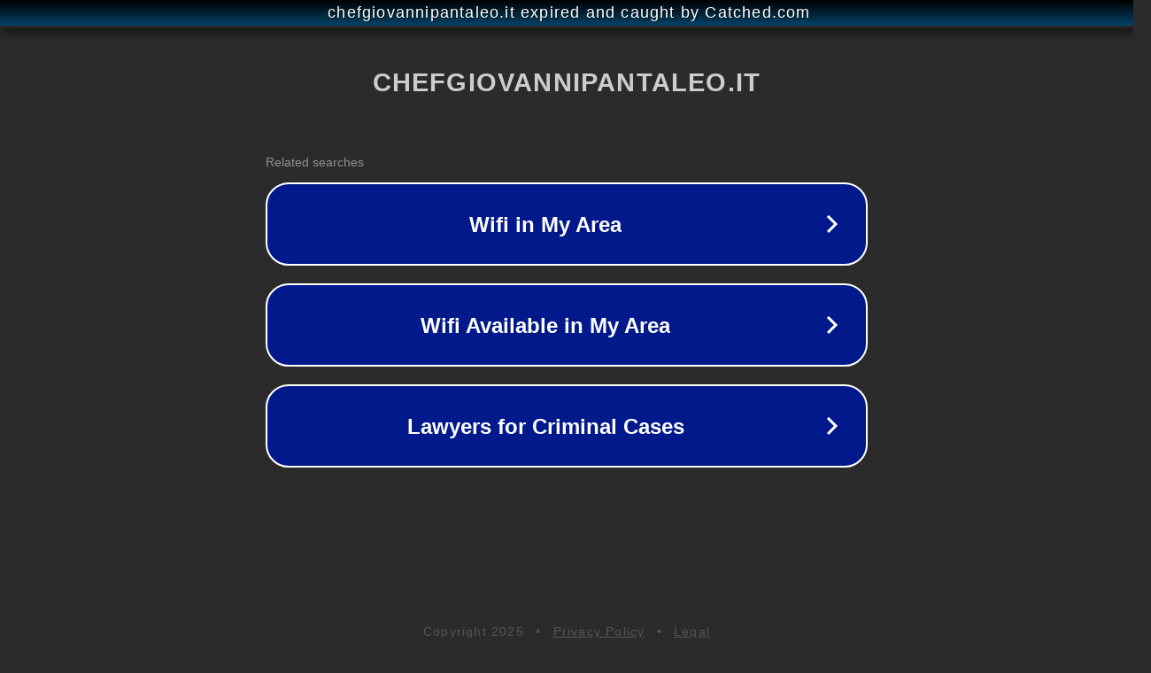

--- FILE ---
content_type: text/html; charset=utf-8
request_url: https://www.chefgiovannipantaleo.it/prodotto/blu-blue-250-ml-colorante-base-acqua-aerografo-wfd/
body_size: 1162
content:
<!doctype html>
<html data-adblockkey="MFwwDQYJKoZIhvcNAQEBBQADSwAwSAJBANDrp2lz7AOmADaN8tA50LsWcjLFyQFcb/P2Txc58oYOeILb3vBw7J6f4pamkAQVSQuqYsKx3YzdUHCvbVZvFUsCAwEAAQ==_EGPmjTBwLgWY+7H2yQlzuDR8PWkHPJuIuuCe/kB62NVgoBRB2n/tAfySmT5qydv3YMOJDr//et85/vBMHq/D6Q==" lang="en" style="background: #2B2B2B;">
<head>
    <meta charset="utf-8">
    <meta name="viewport" content="width=device-width, initial-scale=1">
    <link rel="icon" href="[data-uri]">
    <link rel="preconnect" href="https://www.google.com" crossorigin>
</head>
<body>
<div id="target" style="opacity: 0"></div>
<script>window.park = "[base64]";</script>
<script src="/bhZqchMbj.js"></script>
</body>
</html>
